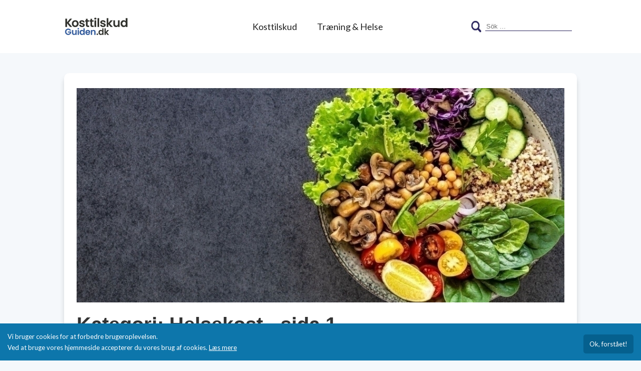

--- FILE ---
content_type: text/html; charset=utf-8
request_url: https://www.kosttilskudguiden.dk/helsekost/sida/1
body_size: 2056
content:
<!DOCTYPE html>
<html lang="sv-SE">
    <head>
        <meta charset="UTF-8">
        <meta name="viewport" content="width=device-width, initial-scale=1.0">
        
            <meta name="robots" content="noindex, follow, max-snippet:-1, max-video-preview:-1, max-image-preview:large">
        

        
            
                <title>Kategori: Helsekost</title>
            
        

        
            
                <meta name="description" content="">
            
        

        <link rel="preconnect" href="https://fonts.googleapis.com">
        <link rel="preconnect" href="https://fonts.gstatic.com" crossorigin>
        <link href="https://fonts.googleapis.com/css2?family=Lato:wght@300;400;700&display=swap" rel="stylesheet">
        <link rel="stylesheet" href="/themes/gg/public/css/important.min.css?v=100589">

        

        

        <meta name="msvalidate.01" content="994EC4718E567764DF9907BACE931AC7">
        <link rel="apple-touch-icon" sizes="60x60" href="/themes/gg/public/images/ktg/100589/da_DK/apple-touch-icon.png">
        <link rel="icon" type="image/png" href="/themes/gg/public/images/ktg/100589/da_DK/favicon-32x32.png" sizes="32x32">
        <link rel="icon" type="image/png" href="/themes/gg/public/images/ktg/100589/da_DK/favicon-16x16.png" sizes="16x16">
        <meta property="og:title" content="Helsekost | Kosttilskudguiden">
        
            <meta property="og:type" content="article">
        
        <meta property="og:site_name" content="Kosttilskudguiden.dk">
        

        
            <meta property="og:url" content="https://www.kosttilskudguiden.dk/helsekost">
        
        <meta property="og:locale" content="sv_SE">

        
            
                <meta property="og:image" content="https://www.kosttilskudguiden.dk/assets/Banners/_resampled/ScaleWidthWzUwMF0/helsekost-banner.jpg">
            
        

        <meta name="twitter:card" content="summary">
        <meta name="twitter:site" content="@">
        <meta name="twitter:title" content="Helsekost | Kosttilskudguiden">

        

        
            
                <meta property="twitter:image" content="https://www.kosttilskudguiden.dk/assets/Banners/_resampled/ScaleWidthWzUwMF0/helsekost-banner.jpg">
            
        

        <!-- Google tag (gtag.js) -->
        <script async src="https://www.googletagmanager.com/gtag/js?id=G-MK5LBV1L8Y"></script>

        <script>
          window.dataLayer = window.dataLayer || [];
          function gtag(){dataLayer.push(arguments);}
          gtag('js', new Date());
          gtag('config', 'G-MK5LBV1L8Y');
        </script>


        
        
        

        

    </head>

    <body class="CategoryPage full-width ff new-font" data-currency="DKK" data-pid="50">

            <header>
    <div class="header-upper">
    
        <a href="https://www.kosttilskudguiden.dk" class="logo"><img src="/themes/gg/public/images/ktg/100589/da_DK/logo-newer.png" alt="kosttilskudguiden logo"></a>
    

    <nav class="main-menu">
        <ul>
        
            <li>
                <a class="main-menu-item" href="/kosttilskud">Kosttilskud</a>
            </li>
        
            <li>
                <a class="main-menu-item" href="/traning-helse">Træning &amp; Helse</a>
            </li>
        

        
        </ul>
    </nav>
    
    <div class="search-field">
        <div class="search-icon">
            <img src="/themes/gg/public/images/ktg/100589/da_DK/search.png" alt="sök" width="30" height="30">
        </div>

        <input class="search" placeholder="Sök ...">
    </div>

    <div class="main-menu-icon"></div>
	
    <div id="algolia-container"></div>
</div>

    <div class="header-lower">
    </div>
</header>

<div class="main-content">
    <div class="content-section white">
        <nav class='breadcrumbs'>
            
                
                    <span class="breadcrumb">
                        
                    </span>
                
            
        </nav>
        
            <img src="/assets/Banners/_resampled/FillWyIxMDI0IiwiNDUwIl0/helsekost-banner.jpg" alt="Helsekost">
        

        <h1>Kategori: Helsekost - sida 1</h1>
        

        
        
        
        <div class="news-feed">
            
                <div class="post">
                    <div class="article-image">
                        
                            <img src="" alt=" banner">
                        
                    </div>
                    <div class="section">
                        <h2 class="title"><a href=""></a></h2>
                        <a href="">Läs mer</a><br><br>
                        
                            <a href="" class="read-more"></a>
                        
                    </div>
                </div>
            
        </div>
        

        
    </div>
</div>

<script type="application/ld+json">
{
    "@context": "http://schema.org",
    "@type": "CollectionPage",
    "@id": "https://www.kosttilskudguiden.dk/helsekost",
    "url": "https://www.kosttilskudguiden.dk/helsekost",
    "name": "Helsekost",
    "description": "",
    "inLanguage": "sv-SE",
    "about": [],
    "mentions": []
}
</script>


            

        <footer>
    <nav class="footer-menu">
        
            <a href="/sitemap">Sitemap</a>
        
            <a href="/om-os">Om os</a>
        
            <a href="/kontakt-os">Kontakt os</a>
        
    </nav>

    
        <div class="disclaimer">
            <strong class="disclaimer-title">Disclaimer</strong>
            <p>Indholdet på Kosttilskudguiden.dk er kun til informations- og uddannelsesformål. Vores hjemmeside er ikke beregnet til at erstatte professionel medicinsk rådgivning, diagnose eller behandling. Tal altid med en læge om eventuelle spørgsmål, du har om en medicinsk tilstand. Kosttilskud bør ikke bruges som et alternativ til en varieret kost.</p>
                        
            <p>Kosttilskudguiden deltager i en række affiliate programmer, der er designet til at give hjemmesider en måde at tjene reklameindtægter ved at annoncere og linke til forskellige butikker. Vores artikler kan indeholde annoncelinks. Disse links påvirker ikke informationen på siden.</p>
        </div>

        <div class="copy">© [Year] Kosttilskudguiden, info@kosttilskudguiden.´dk, Venerolink AB, Kungsgatan 41 B, 582 18 Linköping</div>
    
</footer>
<aside class="cookie-consent">
    <div class="container">
        
            Vi bruger cookies for at forbedre brugeroplevelsen. <br>
            Ved at bruge vores hjemmeside accepterer du vores brug af cookies. <a href="/cookies">Læs mere</a>
            <div class="dismiss">Ok, forstået!</div>
        
    </div>
</aside>



        <script defer src="/themes/gg/public/js/kg.nu.min.js?v=100589"></script>

        
            <script>
                window.translations = {
                    ctaText: "Til butik",
                    algoliaId: "A9OXFG2KLN",
                    algoliaKey: "51ae377fe775d1cf0469cb2f9e21ed59",
                    algoliaProductIndex: "ktg_da_products",
                    algoliaPageIndex: "ktg_da_pages",
                    algoliaAutocompletePlaceholder: "Søg produkt eller kategori"
                }
            </script>
        

        <div class="to-top"></div>
    </body>
</html>


--- FILE ---
content_type: text/css
request_url: https://www.kosttilskudguiden.dk/themes/gg/public/css/important.min.css?v=100589
body_size: 8323
content:
@charset "UTF-8";*{box-sizing:border-box}#tinymce{font-family:Lato,-apple-system,BlinkMacSystemFont,"Segoe UI",Roboto,Oxygen,Ubuntu,Cantarell,"Fira Sans","Droid Sans","Helvetica Neue",sans-serif}body{font-family:Lato,-apple-system,BlinkMacSystemFont,"Segoe UI",Roboto,Oxygen,Ubuntu,Cantarell,"Fira Sans","Droid Sans","Helvetica Neue",sans-serif;margin:0;color:#333;font-size:16px;width:100%;overflow-x:hidden;font-display:swap;background:#f5f8fb;font-size:1.125rem;font-weight:400;line-height:1.7}h1,h2,h3,h4,h5,h6{font-family:-apple-system,BlinkMacSystemFont,"Segoe UI",Roboto,Oxygen,Ubuntu,Cantarell,"Fira Sans","Droid Sans","Helvetica Neue",sans-serif}.hidden{display:none!important}.link,a{color:#1e63ff;text-decoration:underline}.link:hover,a:hover{color:#3168a0;text-decoration:underline}h1{font-size:40px;margin:10px 0 0}h2{font-size:30px}h3{font-size:24px;margin:20px 0 0;line-height:1.5}h4{font-size:22px}h5{font-size:20px}h6{font-size:18px}@media (max-width:767px){h1{font-size:26px}h2{font-size:24px}h3{font-size:20px}h4{font-size:18px}h5,h6{font-size:16px}}.image-left,img.left{float:left;max-width:350px;height:auto;margin:8px 15px 8px 0}@media (max-width:767px){.image-left,img.left{display:block;float:none;margin:0 auto;max-width:100%}}.image-right,img.right{float:right;max-width:350px;height:auto;margin:8px 0 8px 15px}@media (max-width:767px){.image-right,img.right{display:block;float:none;margin:0 auto;max-width:100%}}.image-left img,.image-right img{max-width:100%}.main-content{margin:10px auto;max-width:1024px;min-height:calc(100vh - 271px)}@media (max-width:1023px){.main-content{margin-top:0;padding:0 15px;width:100%}}.content-section{display:-ms-flexbox;display:flex;-ms-flex-pack:center;justify-content:center;-ms-flex-direction:column;flex-direction:column}.content-section h2{padding-left:15px;border-left:4px solid #1e63ff;line-height:1.2}.content-section li{margin:15px 0}.content-section .content-section-inner{background:#fbfcfe;padding:20px 20px 10px;margin:0 0 20px}.content-section>img{margin-top:30px}@media (max-width:767px){.content-section>img{margin-top:15px}}.content-section .content{width:1000px;padding:20px;background:#fff;border-radius:10px}.content-section .content.sh h2{font-size:16px;color:#999}.content-section .content.sh p{color:#999;font-size:13px}.content-section.white{display:-ms-flexbox;display:flex;-ms-flex-pack:justify;justify-content:space-between;-ms-flex-direction:column;flex-direction:column;border-radius:10px;background:#fff;box-shadow:rgba(0,0,0,.2) 0 8px 12px -2px;margin:40px 0;padding:0 25px}@media (max-width:767px){.content-section .content{width:100%;padding:20px}.content-section.white{padding:0 15px;margin:0;border-radius:0;border:0;box-shadow:none}.content-section h2{margin-left:0;padding-left:10px}.content-section .content-section-inner{padding:0;background:0 0}}.image-list{list-style:none;padding-left:0}.protein-calculator{width:400px}.protein-calculator div.label{font-weight:700;margin-top:15px}.form-group{display:-ms-flexbox;display:flex;-ms-flex-direction:column-reverse;flex-direction:column-reverse;margin-bottom:20px}.form-group input{max-width:400px;padding:5px}.form-group textarea{max-width:400px;min-height:100px;width:793px;height:100px}.form-group.text label{white-space:nowrap;min-width:105px}.form-group.text input{width:100%}.form-group.radio{-ms-flex-direction:row;flex-direction:row;padding-left:100px}.form-group.radio input{width:20px;margin-right:10px}.form-group.radio label{margin-right:10px}.form-group.text{-ms-flex-direction:row-reverse;flex-direction:row-reverse}.form-group select{padding:5px}blockquote{margin:10px;word-break:break-word}li{word-break:break-word}.captionImage{max-width:100%}img{max-width:100%}@media (max-width:767px){img{height:auto}}#list-review{background:#fff;border:1px solid #ccc;padding:11px 20px 10px;margin:0 0 20px}#list-review .table-of-contents-header{font-size:18px;font-weight:600;text-align:center;line-height:1.2}#list-review .table-of-contents-header .show-hide{font-size:14px;font-weight:400;cursor:pointer}#list-review .table-of-contents-header .show-hide:hover{text-decoration:underline}#list-review.hide{width:300px;overflow:hidden;height:46px}#list-review li{padding:5px 0}@media (max-width:1023px){#list-review{width:100%}}.cta{text-decoration:none}.cta a{text-decoration:none}.bullet-list-checkmark li{margin:10px 0}.image-list{display:-ms-flexbox;display:flex;-ms-flex-direction:column;flex-direction:column}.image-list li{clear:both;margin:10px 0}.share-buttons{margin:20px 0}.share-buttons a{text-decoration:none}.share-buttons>*{display:inline-block;padding:5px 11px 8px;border-radius:3px;color:#fff;font-size:18px;font-weight:300;margin-right:10px;cursor:pointer}.share-buttons>:hover{color:#fff;text-decoration:none}.share-buttons .icon{fill:#fff;height:18px;margin-right:10px;position:relative}.share-buttons .facebook{background:#3b5998}.share-buttons .facebook:hover{background:#355089}.share-buttons .facebook .icon{width:20px;top:3px;left:0;margin-right:5px}.share-buttons .twitter{background:#4099ff}.share-buttons .twitter:hover{background:#2c8eff}.share-buttons .twitter .icon{width:20px;top:4px;left:3px}.share-buttons.small{position:absolute;right:10px;top:0}.share-buttons.small a{width:34px;height:35px;margin-right:3px;font-size:0}.share-buttons.small .facebook .icon{top:2px;left:-3px}.share-buttons.small .twitter .icon{top:2px;left:-3px}@media (max-width:1023px){.share-buttons.small{position:static;float:right;margin-top:15px;margin-right:-3px;margin-bottom:10px;width:100%}.share-buttons.small a{width:31%;width:calc(33.333% - 6px);font-size:16px;position:relative;text-align:center;padding-left:30px}.share-buttons.small .facebook .icon,.share-buttons.small .google-plus .icon,.share-buttons.small .twitter .icon{position:absolute;left:8px;top:8px}}.author{max-width:none;position:relative;border:0}.author .image{float:none}.author .image img{border:4px solid #fff;position:absolute}.author .about{float:none;text-align:center;margin-top:40px}.author .about a.title{color:#397abb}.author-area{border-left:70px solid #134492;position:relative;width:100%;display:table;background:#fff;border-radius:10px;background:#fff;box-shadow:rgba(0,0,0,.2) 0 8px 12px -2px;margin:40px 0}.author-area .author{padding:10px 20px 10px 75px}.author-area .author .image img{top:50px;left:0;width:75px;-ms-transform:translateY(-50%) translateX(-50%);transform:translateY(-50%) translateX(-50%);border-radius:50%}.author-area .about{margin:0;float:left}.author-area .description{text-align:left;clear:both;border-top:1px solid #ccc}.author-area .left,.author-area .right{float:left;width:50%}.author-area .left{text-align:left;padding-bottom:10px}.author-area .right{text-align:right}.author-area hr{clear:both}.author-area .author-title{font-size:20px;font-weight:700}.author-area .profession{font-style:italic}.author-area .social-share{margin-right:5px}.author-area .share-buttons{position:static;text-align:left;float:left;margin:7px 0 17px}.author-area .share-buttons>*{padding:4px 0 5px 6px;vertical-align:bottom;margin-right:3px}.author-area .share-buttons .linkedin{padding:0!important}.author-area .share-buttons .linkedin-icon{width:31px;top:4px;left:0;margin-right:5px;height:31px}.author-area .button{float:right;padding:10px 16px;background:#134492;border-radius:10px;color:#fff;margin-top:2px}@media (max-width:1023px){.author-area{width:100%}.author-area .author{padding:10px 10px 10px 15px}.author-area .author .image img{left:-25px;top:46px}.author-area .left,.author-area .right{width:100%;text-align:left}.author-area .author-title{margin-left:0}.author-area .right{padding-bottom:10px}.author-area .button{padding:7px 10px;margin-top:-4px;margin-bottom:10px;width:100%}}.related-articles{display:-ms-flexbox;display:flex;-ms-flex-wrap:wrap;flex-wrap:wrap;-ms-flex-pack:justify;justify-content:space-between;margin-top:20px}.related-article{display:-ms-flexbox;display:flex;width:31%;margin-bottom:20px;padding:50px;border-radius:10px;text-align:center;text-decoration:none;color:#fff;font-size:20px;font-weight:700;background-size:cover;background-position:center;text-shadow:1px 1px 4px #000,-1px -1px 4px #000;-ms-flex-align:center;align-items:center}.related-article:hover{color:#fff}@media (max-width:1023px){.related-article{width:100%}}.top-section{display:-ms-flexbox;display:flex;max-width:1024px;margin:40px auto!important;-ms-flex-direction:column;flex-direction:column;-ms-flex-align:center;align-items:center}.top-section .banner{border-top-left-radius:5px;overflow:hidden;border-top-right-radius:5px}@media (min-width:1024px){.top-section .banner{margin-top:25px}}.top-section .banner img{width:100%;height:auto}.top-section h1{text-align:center}.top-section .byline{margin-bottom:40px}.top-section .sections{display:-ms-flexbox;display:flex;-ms-flex-pack:justify;justify-content:space-between;-ms-flex-wrap:wrap;flex-wrap:wrap;width:100%;margin-bottom:20px}.top-section .sections .section{width:33%;display:-ms-flexbox;display:flex;-ms-flex-direction:column;flex-direction:column;-ms-flex-align:center;align-items:center;padding:0 25px;margin-bottom:10px}.top-section .sections .section a{text-decoration:none}.top-section .sections h3{margin:20px 0 0}.top-section .sections ul{padding-left:20px}.top-section .sections li{margin-bottom:10px}@media (min-width:550px) and (max-width:767px){.top-section .sections .section{width:50%}}@media (max-width:549px){.top-section .sections .section{width:100%}}.rating-box{text-align:center;margin:25px 0}.rating-box .rating-title{font-size:20px;font-weight:600}.rating-box .description{font-size:18px}.rating-box .stars{margin:15px 0}.rating-box .stars .star{width:40px;display:inline-block;margin:0 2px;cursor:pointer}.rating-box .stars .star img{width:100%}.rating-box .stars .star:not(.active){filter:grayscale(1)}.rating-box .bold{font-weight:600}.rating-box .thanks{padding:15px 0;display:block;font-style:italic}.ProductReviewPage .breadcrumbs{padding:10px 0}.sub-category{margin-bottom:10px;display:inline-block;padding:3px 8px;border:1px solid #888;text-decoration:none;border-radius:5px;margin-right:5px}.yt-video{color:#fff;background:#252831;padding:30px 0 15px;text-align:center;margin:0 -25px}.yt-video iframe{width:100%}.yt-video .caption{padding-top:8px}.section+p+.yt-video{margin-top:-15px}.yt-video+p+.section{margin-top:-15px}@media (max-width:767px){.yt-video{padding:0 0 15px;margin:0 -15px}.yt-video iframe{height:239px}}.pros-cons{margin-top:20px}@media (max-width:767px){.HomePage .content-section.white{padding:0;background:0 0;box-shadow:none}}@media (min-width:1024px){.banner{min-height:380px}}@media (min-width:900px) and (max-width:1023px){.banner{min-height:322px}}@media (max-width:899px){.banner{min-height:200px}}@media (max-width:565px){.banner{min-height:135px}}@media (max-width:400px){.banner{min-height:100px}}.main-content .disclaimer{font-size:13px;margin:20px 0;background:#f9fbfd;padding:10px;border:1px solid #f0f4f7;border-radius:5px;max-width:560px}.HomePage .banner{min-height:313px}@media (max-width:1023px){.HomePage .banner{min-height:224px}}@media (max-width:767px){.HomePage .banner{min-height:200px}}@media (max-width:599px){.HomePage .banner{min-height:125px}}@media (max-width:399px){.HomePage .banner{min-height:100px}}.breadcrumbs ol{list-style:none;padding:0;margin:0}.breadcrumbs li{display:inline-block}.bullet-list{list-style:none;padding-left:25px;padding-bottom:7px;margin:20px 0}.bullet-list li{position:relative;margin-bottom:15px}.bullet-list li:before{content:"";width:10px;height:10px;display:block;border-radius:3px;position:absolute;left:-23px;top:11px}.bullet-list h3,.bullet-list h4{font-size:18px}.bullet-list.bullet-green li:before{background-color:#39b038}.bullet-list.bullet-blue li:before{background-color:#4477c1}.bullet-list.bullet-orange li:before{background-color:#f3ab0a}.bullet-list-checkmark{list-style:none;padding-left:25px;padding-bottom:7px}.bullet-list-checkmark li{position:relative;margin-bottom:7px}.bullet-list-checkmark li:before{content:"";width:11px;height:6px;border-bottom:3px solid #fff;border-left:3px solid #fff;display:block;position:absolute;left:-23px;top:9px;-ms-transform:rotate(-45deg);transform:rotate(-45deg)}.bullet-list-checkmark.bullet-green li:before{border-color:#39b038}.bullet-list-checkmark.bullet-blue li:before{border-color:#4477c1}.bullet-list-checkmark.bullet-orange li:before{border-color:#f3ab0a}.thumb-down-list,.thumb-list{list-style:none;padding-left:40px;padding-bottom:7px;margin:20px 0}.thumb-down-list li,.thumb-list li{position:relative;margin-bottom:25px}.thumb-down-list li:before,.thumb-list li:before{content:"";width:35px;height:35px;display:block;border-radius:3px;position:absolute;left:-40px;top:-10px;background-image:url(/themes/simple/public/images/ktg/sv_SE/thumbs-up.svg);background-size:100%}.thumb-down-list.bullet-green li:before,.thumb-list.bullet-green li:before{background:#39b038}.thumb-down-list.bullet-blue li:before,.thumb-list.bullet-blue li:before{background:#4477c1}.thumb-down-list.bullet-orange li:before,.thumb-list.bullet-orange li:before{background:#f3ab0a}.content .thumb-down-list li:before{top:0;background-image:url(/themes/simple/public/images/ktg/sv_SE/thumbs-down.svg)}@media (max-width:767px){main{margin:0 -15px}}ol{padding-left:15px}.banner-container{height:0;padding-bottom:41%}.banner-container img{width:100%;height:auto;min-height:0!important}@media (max-width:767px){.banner-container{margin-left:-15px;width:calc(100% + 30px);padding-bottom:38%}.banner-container img{margin-top:-10px!important}}.SuperCategoryPage h2{width:100%}.updated a{color:#554;font-weight:700;text-decoration:none}.content-section+ol,.content-section+ol li{margin:0;padding:0}.test-result .title a{color:#222;text-decoration:none;line-height:1.38}#comments-holder{margin-top:15px}#comments-holder .comments-header{font-size:24px;font-weight:700}#comments-holder .comments-holder{margin-bottom:30px}#comments-holder fieldset{border:0;margin:0;padding:0}#comments-holder input,#comments-holder textarea{outline:0;border:1px solid #ccc;border-radius:5px;padding:7px 8px;margin-bottom:10px;max-width:360px;width:100%}#comments-holder form+.comments-header{font-size:18px;font-weight:700;margin-top:30px;padding-top:30px;border-top:2px solid #555}#comments-holder .comments-list{list-style:none;padding:0;margin:0;border-bottom:1px solid #9aa0a5}#comments-holder .comment{margin-top:15px;padding-top:15px;border-top:1px solid #9aa0a5}#comments-holder .comment-moderation-options{display:none}#comments-holder .info{margin:0}#comments-holder .author{font-weight:700}#comments-holder .date{font-style:italic;font-size:14px}#comments-holder .comment-text{font-size:16px}#comments-holder .comment-replies-container{display:none}#comments-holder .comment-reply-link{color:#1e63ff;cursor:pointer;text-decoration:underline;font-size:14px;padding-bottom:20px;display:inline-block}.cookie-consent{background:#0d76ab;color:#fff;position:fixed;bottom:0;z-index:42;-ms-transform:translateY(110%);transform:translateY(110%);transition:.2s ease all;width:100%}.cookie-consent .container{padding:15px;font-size:13px}.cookie-consent .container a{color:#fff;text-decoration:underline}.cookie-consent .dismiss{float:right;padding:8px 12px;background:#05608e;border-radius:5px;margin-top:-15px;color:#fff;cursor:pointer}.cookie-consent .dismiss:hover{background:#04567f}@media (max-width:767px){.cookie-consent .dismiss{float:none;display:table;margin:0 auto;margin-top:13px}}.pros-cons-list ul{list-style:none}.pros-cons-list ul li{position:relative}.pros-cons-list ul li:before{content:"";background-image:url(/themes/gg/public/images/ktg/sv_SE/cons-icon.png);width:24px;height:24px;background-size:cover;left:-34px;position:absolute;display:block;top:3px;border:none;-ms-transform:none;transform:none;background-color:transparent!important}.pros-cons-list ul:first-of-type li:before{background-image:url(/themes/gg/public/images/ktg/sv_SE/pros-icon.png);width:20px;height:20px;left:-30px}.b-g h3:before{content:"";width:40px;height:40px;display:inline-block;margin-right:15px;background-size:100%;position:relative;top:10px}.b-g h3:nth-of-type(1):before{background-image:url(/themes/gg/public/images/ktg/sv_SE/bg_icons/check.png)}.b-g h3:nth-of-type(2):before{background-image:url(/themes/gg/public/images/ktg/sv_SE/bg_icons/control.png)}.b-g h3:nth-of-type(3):before{background-image:url(/themes/gg/public/images/ktg/sv_SE/bg_icons/guide.png)}.b-g h3:nth-of-type(4):before{background-image:url(/themes/gg/public/images/ktg/sv_SE/bg_icons/money.png)}.b-g h3:nth-of-type(5):before{background-image:url(/themes/gg/public/images/ktg/sv_SE/bg_icons/assurance.png)}.b-g h3:nth-of-type(6):before{background-image:url(/themes/gg/public/images/ktg/sv_SE/bg_icons/reviews.png)}.b-g h3:nth-of-type(7):before{background-image:url(/themes/gg/public/images/ktg/sv_SE/bg_icons/rating.png)}.b-g h3:nth-of-type(8):before{background-image:url(/themes/gg/public/images/ktg/sv_SE/bg_icons/podium.png)}.content-section.white.related.sub{-ms-flex-direction:row;flex-direction:row;-ms-flex-wrap:wrap;flex-wrap:wrap;text-align:center;margin-top:20px;display:-ms-flexbox;display:flex;-ms-flex-pack:justify;justify-content:space-between;border-radius:10px;background:#fff;margin:40px 0;padding:0 25px}.content-section.white.related.sub p{width:100%}.content-section.white.related.sub .rel-art{display:-ms-flexbox;display:flex;width:33%;margin-bottom:30px;-ms-flex-align:center;align-items:center;-ms-flex-pack:start;justify-content:start;border:1px solid #def;border-radius:5px;padding:3px 0 3px 5px;height:70px}.content-section.white.related.sub .rel-art a{margin-left:20px;text-align:left;margin-right:20px;position:static;top:0;text-decoration:none}@media (max-width:1023px){.content-section.white.related.sub .rel-art{width:49%}}@media (max-width:767px){.content-section.white.related.sub .rel-art{width:100%}}@media (max-width:767px){.content-section.white.related.sub{padding:0 10px}}#compare-table-test.miniscule th{font-size:16px;text-align:left;padding:7px 10px}#compare-table-test.miniscule td{font-size:14px;font-weight:400;text-align:left;padding:7px 10px;white-space:normal}header{display:-ms-flexbox;display:flex;-ms-flex-direction:column;flex-direction:column;-ms-flex-align:center;align-items:center;background:#fff;min-height:74px}header .header-upper{display:-ms-flexbox;display:flex;-ms-flex-align:center;align-items:center;-ms-flex-pack:justify;justify-content:space-between;width:1024px;-ms-flex-wrap:wrap;flex-wrap:wrap}header .logo{width:200px;display:-ms-flexbox;display:flex;padding:10px 0;margin:2px 1px}header .logo img{height:50px}header ul{list-style:none;padding:0}header nav>ul{display:-ms-flexbox;display:flex}header .has-dropdown{position:relative}header .has-dropdown ul{display:none;position:absolute;white-space:nowrap;background:#fff;padding:10px 20px;border:1px solid #ccc;top:65px;left:20px}header .has-dropdown ul a{color:#222;text-decoration:none;display:inline-block;padding:10px 0}header .has-dropdown:hover ul{display:-ms-flexbox;display:flex;-ms-flex-direction:column;flex-direction:column}header .main-menu{display:-ms-flexbox;display:flex}header .main-menu-item{padding:0 20px;display:block;margin:20px 0;color:#222;text-decoration:none}header .main-menu-item:hover{color:#28235b;text-decoration:none}header ul.full-menu{list-style:none}header ul.full-menu ul{list-style:none;padding-left:0}header ul.full-menu>li:first-child{column-span:all}header .sub-menu{display:-ms-flexbox;display:flex;background:#edeff8;padding:10px;width:100%;-ms-flex-pack:center;justify-content:center}header .sub-menu-inner{width:1024px;display:-ms-flexbox;display:flex;-ms-flex-pack:start;justify-content:start;-ms-flex-wrap:wrap;flex-wrap:wrap}header .sub-menu-title{font-size:16px;font-weight:700;padding-right:10px;display:-ms-flexbox;display:flex;width:100%}header .sub-menu-title.active{margin-bottom:20px}header .sub-menu-item{font-size:14px;color:#222;display:block;padding:0 10px;border-left:1px solid #e0e0e0;width:16%;margin-bottom:15px}header .sub-menu-item-title{font-weight:700}header .sub-sub-menu-item{font-size:14px;color:#222;display:block;text-decoration:none;margin-bottom:2px}header .sub-sub-menu-item:hover{text-decoration:underline}header .show-hide{font-size:14px;font-weight:400;margin-left:7px;margin-top:2px}header .show-hide:hover{cursor:pointer;text-decoration:underline}header .sub-menu-item{display:none}header .sub-menu-title.active~.sub-menu-item{display:block}header .search-field{display:-ms-flexbox;display:flex;-ms-flex-align:center;align-items:center;margin-right:10px}header .search-icon{display:-ms-flexbox;display:flex;margin-right:5px}header .search-icon img{width:26px}header .search{border:0;border-bottom:1px solid #28235b}header #algolia-container{width:100%}header #algolia-container .results:not(:empty){border-top:2px solid #28235b;padding-top:20px}header #algolia-container input{display:none}header #algolia-container .index-container{display:-ms-flexbox;display:flex;-ms-flex-wrap:wrap;flex-wrap:wrap}header #algolia-container .page{width:48%;display:-ms-flexbox;display:flex;margin-bottom:30px;text-decoration:none;border:1px solid #eeeff2;border-radius:10px;padding:7px;margin-left:1%}header #algolia-container .page .left{display:-ms-flexbox;display:flex;padding-right:10px;-ms-flex-align:center;align-items:center}header #algolia-container .page .right{display:-ms-flexbox;display:flex;-ms-flex-direction:column;flex-direction:column;-ms-flex-pack:center;justify-content:center}header #algolia-container .page .byline{display:none}header #algolia-container .page img{width:auto;height:auto;max-width:80px}@media (max-width:320px){header #algolia-container .page img{max-width:80px}}header .main-menu-icon{display:none;padding:0 15px;cursor:pointer}header .main-menu-icon:before{content:"\2630";font-weight:700;color:#28235b;font-size:24px}@media (max-width:1023px){header .header-upper{width:100%;-ms-flex-wrap:wrap;flex-wrap:wrap}header .main-menu-icon{display:block}header .logo{width:calc(100% - 175px)}header .logo img{margin:5px;height:auto;max-width:150px}header .main-menu{display:none;-ms-flex-order:4;order:4;width:100%;border-top:2px solid #28235b}header .main-menu ul{-ms-flex-direction:column;flex-direction:column}header .main-menu .has-dropdown ul{display:block;position:static;border:0;padding-left:35px}header .main-menu-item{padding:10px;margin:5px}header .sub-menu-inner{width:100%;-ms-flex-wrap:wrap;flex-wrap:wrap}header .sub-menu-title{width:100%}header .sub-menu-title.active{margin-bottom:10px}header .sub-menu-item{width:50%}header .sub-menu-item-title{margin-top:10px}header .sub-sub-menu-item{overflow:hidden;text-overflow:ellipsis}header .sub-sub-menu-item:before{content:"\00BB\00A0"}header .search-field input{display:none}header .search-field.active input{display:block}header .search-field.active .search-icon{position:static}header .search-icon{position:absolute;right:45px}header .search{width:80px}}@media (min-width:800px) and (max-width:1023px){header .sub-menu-item{width:24%}}@media (min-width:550px) and (max-width:799px){header .sub-menu-item{width:33%}}.breadcrumb{text-decoration:none;font-size:14px}a.breadcrumb:after{content:"\00BB";color:#222}.header-upper+.main-menu{display:none;-ms-flex-direction:column;flex-direction:column;background:#fff;width:100%;max-width:1024px;border-top:2px solid #000}.header-upper+.main-menu.active{display:-ms-flexbox;display:flex}.header-upper+.main-menu .main-menu-item{padding:0;margin:5px 0;cursor:pointer}.header-upper+.main-menu .main-menu-item.inner{padding-left:10px}.header-upper+.main-menu .main-menu-item.inner:before{content:" - "}.header-upper+.main-menu .full-menu{display:none;padding-left:160px;column-count:4;-ms-flex-direction:column;flex-direction:column;background:#f5f8fb}.header-upper+.main-menu .full-menu.active{display:block}.header-upper+.main-menu .full-menu>.main-menu-item{column-span:all}.header-upper+.main-menu .menu-section{width:200px;padding:0 0 20px;word-break:break-all;font-size:14px;break-inside:avoid-column}.header-upper+.main-menu .menu-section>:first-child{font-size:16px;font-weight:700}@media (max-width:1023px){.header-upper+.main-menu .menu-section{width:auto}.header-upper+.main-menu>.main-menu-item{padding:5px 15px}.header-upper+.main-menu .full-menu{padding:20px;column-count:2}.header-upper+.main-menu .main-menu-item{word-break:break-word}}footer{background:#fff;border-top:1px solid #dadeef;padding:30px;display:-ms-flexbox;display:flex;-ms-flex-direction:column;flex-direction:column}footer .footer-menu{display:-ms-flexbox;display:flex;-ms-flex-pack:space-evenly;justify-content:space-evenly;margin-bottom:30px}footer .share-buttons{text-align:center;margin:0}footer .share-buttons .social-share{padding:0 5px;border-radius:50%;margin:5px 2px}footer .share-buttons .icon{margin-right:0!important}footer .share-buttons .icon.twitter-icon{left:1px}footer .share-buttons>*{margin:0 3px}footer .disclaimer{max-width:860px;margin:0 auto 30px;border-top:1px solid #ddd;border-bottom:1px solid #ddd;padding-top:10px;font-size:15px}footer .copy{text-align:center;font-size:14px;color:#666}footer a{text-decoration:none}@media (max-width:767px){footer .footer-menu{-ms-flex-direction:column;flex-direction:column;-ms-flex-align:center;align-items:center;margin:0 0 30px}footer .footer-menu a{margin-bottom:10px}}.HomePage{border-bottom:1px solid #e0e5ec}.HomePage .header-lower{display:-ms-flexbox;display:flex;-ms-flex-pack:center;justify-content:center;-ms-flex-align:center;align-items:center;color:#fff;-ms-flex-direction:column;flex-direction:column}.HomePage .header-lower h1{font-weight:300;font-size:50px;margin-bottom:0}.HomePage .header-lower .byline{font-size:20px;font-weight:300;text-align:center}.HomePage .header-lower .search-field{display:-ms-flexbox;display:flex;-ms-flex-pack:center;justify-content:center;margin-bottom:50px;position:relative;-ms-flex-wrap:wrap;flex-wrap:wrap}.HomePage .header-lower .search-icon{position:relative;left:6px;width:0;top:25px}.HomePage .header-lower .search-icon img{width:34px}.HomePage .header-lower input{display:block!important;background:#3c5596;border:0;margin-top:20px;font-size:18px;padding:8px 20px 8px 50px;font-weight:300;border-radius:10px;font-family:Poppins}.HomePage .header-lower .results{position:static;box-shadow:none;width:100%}.HomePage .header-lower .results .byline{font-size:14px}.HomePage .reviews-children-section{-ms-flex-direction:column;flex-direction:column;-ms-flex-align:center;align-items:center}.HomePage .reviews-children-section h2{width:1000px;color:#192f68}@media (max-width:1023px){.HomePage .header-lower h1{font-size:24px;font-weight:400;text-align:center;margin-top:30px}.HomePage .header-lower input{font-size:16px}.HomePage .header-lower .search-icon{top:23px}.HomePage .header-lower .byline{font-size:16px;margin-top:10px}.HomePage .header-lower .results .byline{text-align:left}.HomePage .reviews-children-section h2{width:100%;padding:0 20px}}.who-we-are-section{display:-ms-flexbox;display:flex;-ms-flex-direction:column;flex-direction:column;width:100%;margin:0 0 15px}.who-we-are-section .menu{display:-ms-flexbox;display:flex}.who-we-are-section .menu .menu-item{text-transform:uppercase;font-weight:600;font-size:14px;margin-right:15px;margin-bottom:15px;color:#888;cursor:pointer}.who-we-are-section .menu .menu-item.active{color:#192f68;border-bottom:1px solid #234291}.who-we-are-section .slide{display:-ms-flexbox;display:flex}.who-we-are-section .slide .left{width:50%;padding:40px 30px;background:#192f68;color:#fff;font-size:15px;min-height:300px}.who-we-are-section .slide .left strong{color:gold;font-weight:600}.who-we-are-section .slide .right{width:50%;background-size:cover;background-position:center}@media (max-width:1023px){.who-we-are-section{width:100%}.who-we-are-section .menu,.who-we-are-section h2{width:100%;padding:0 20px}.who-we-are-section .menu-item{text-align:center}.who-we-are-section .slide{-ms-flex-direction:column;flex-direction:column}.who-we-are-section .slide .left{width:100%;padding:40px 30px;-ms-flex-order:2;order:2}.who-we-are-section .slide .right{width:100%;padding-bottom:60%}}.updated{color:#777;font-weight:300;margin-top:5px;margin-left:1px;font-size:16px;margin-bottom:5px}@media (max-width:767px){.updated{font-size:14px;margin-top:-20px;margin-bottom:10px;margin-left:0}}@media (max-width:767px){.breadcrumbs{position:absolute;margin-top:-10px;color:#fff;background:rgba(0,0,0,.3);line-height:1;padding:3px 10px 8px 8px;margin-left:-15px}.breadcrumbs .breadcrumb{color:#fff;font-size:12px}.breadcrumbs .breadcrumb:after{color:#fff}}.breadcrumbs+main .content-section.white:first-child{margin-top:10px;display:block;padding-top:1px}.breadcrumbs+main .content-section.white:first-child:after{content:"";display:table;clear:both}.breadcrumbs+main .content-section.white:first-child .banner{margin-top:25px}.breadcrumbs+main .content-section.white:first-child h1{margin-top:0;line-height:1.2}@media (max-width:767px){.breadcrumbs+main .content-section.white:first-child h1{margin-top:0;margin-bottom:20px;line-height:1.3}}@media (max-width:767px){.ProductCategoryPage .main-content li,.ProductCategoryPage .main-content p{font-size:16px;word-break:break-word}}.tagline{font-weight:700}@media (max-width:767px){.tagline{font-size:16px}}.top-three{display:-ms-flexbox;display:flex;-ms-flex-pack:justify;justify-content:space-between}.top-three .product{width:32%;display:-ms-flexbox;display:flex;-ms-flex-pack:justify;justify-content:space-between;-ms-flex-direction:column;flex-direction:column;border-radius:10px;background:#fff;box-shadow:rgba(0,0,0,.2) 0 8px 12px -2px;overflow:hidden}.top-three .product.featured .label{background:#28235b;color:#fff}.top-three .price{text-align:center;margin-bottom:20px;font-size:14px}.top-three .label{text-align:center;font-size:20px;font-weight:600;border-bottom:1px solid #0f1e26;padding:5px 0}.top-three .image{text-align:center;margin:40px 0}.top-three .image img{width:100px;height:100px}.top-three .title{text-align:center;font-weight:700;margin-bottom:20px}.top-three .description{font-size:16px;padding:0 20px;min-height:72px}.top-three .attributes{font-size:17px}.top-three .attributes ul{list-style:none}.top-three .attributes li{position:relative;padding-bottom:5px}.top-three .attributes li:before{content:"";position:absolute;border-left:3px solid #03ad00;border-bottom:3px solid #03ad00;-ms-transform:rotate(-45deg);transform:rotate(-45deg);width:11px;height:4px;left:-20px;top:8px}.top-three .deal{font-size:14px;text-align:center;padding:0 10px;margin:20px 0}.top-three .cta{color:#fff;background:#1e22ff;width:210px;margin:0 auto 20px;padding:7px 20px;text-align:center;border-radius:10px}.top-three .cta:hover{text-decoration:none;background:#0f1e26}@media (max-width:1023px){.top-three{-ms-flex-wrap:wrap;flex-wrap:wrap}.top-three .product{margin-bottom:20px}.top-three .description{min-height:auto}}@media (max-width:600px){.top-three .product{width:100%}}@media (min-width:600px) and (max-width:900px){.top-three .product{width:49%}}.test-winner-container{margin:0 0 20px}.test-winner-container h3{margin:0}.test-winner-container .label{font-weight:700}.test-winner-container ol,.test-winner-container ul{padding-left:25px}.test-winner-container li{margin-bottom:10px}@media (max-width:767px){.test-winner-container li{margin-bottom:25px}}@media (max-width:767px){.test-winner-container a{display:block}}.product .row{display:-ms-flexbox;display:flex;-ms-flex-pack:justify;justify-content:space-between;background:#fff;padding:20px 0}.product .row>:not(:last-child){border-right:1px solid #ccc}.product .cta-bottom{display:-ms-flexbox;display:flex;width:100%;-ms-flex-direction:row;flex-direction:row;-ms-flex-wrap:wrap;flex-wrap:wrap;-ms-flex-pack:justify;justify-content:space-between;-ms-flex-align:center;align-items:center;border-top:1px solid #ccc;padding:10px;background:#fff;margin-top:30px;border:1px solid #d0d5df;border-radius:10px;display:flex;-ms-flex-align:center;align-items:center;max-width:360px;margin:10px 0}.product .cta-bottom .provider-logo{width:150px;display:-ms-flexbox;display:flex}@media (max-width:767px){.product .cta-bottom .provider-logo{width:100px}}.product .cta-bottom a{min-width:220px}@media (max-width:767px){.product .cta-bottom{padding:10px}.product .cta-bottom a{margin-top:10px;width:100%;text-align:center}}.product .logo{display:-ms-flexbox;display:flex;-ms-flex-direction:column;flex-direction:column;-ms-flex-align:center;align-items:center;-ms-flex-pack:center;justify-content:center;width:170px;position:relative}.product .logo img{width:100px;margin:30px 30px 0 30px}.product .logo .label{text-align:center;font-weight:600;font-size:16px;margin-bottom:30px;padding:0 20px;margin-top:5px}.product .rating{padding:0 30px;display:-ms-flexbox;display:flex;-ms-flex-direction:column;flex-direction:column;-ms-flex-pack:center;justify-content:center}.product .point{width:100px;position:relative}.product .point .rating-value{position:absolute;top:50%;left:50%;-ms-transform:translate(-50%,-50%);transform:translate(-50%,-50%);font-size:20px;font-weight:700;margin-top:-4px;margin-left:-1px}.product .round{-ms-transform:rotate(-90deg);transform:rotate(-90deg);transition:all 1s ease-in-out;fill:none;stroke:#1e22ff;stroke-width:8;stroke-dasharray:0 999;width:100%;height:auto}.product .all-ratings{padding:0 30px;display:-ms-flexbox;display:flex;-ms-flex-direction:column;flex-direction:column;-ms-flex-pack:center;justify-content:center}.product .all-ratings-rating{display:-ms-flexbox;display:flex;font-size:16px}.product .all-ratings-rating .label{width:150px}.product .all-ratings-rating .rating-icon{padding:0 30px;width:190px;--percent:calc(var(--rating) / 100 * 100%);text-align:right}.product .all-ratings-rating .rating-icon:before{content:"⭐⭐⭐⭐⭐";background:linear-gradient(90deg,#29235b var(--percent),#c2c0d6 var(--percent));-webkit-background-clip:text;-webkit-text-fill-color:transparent;font-size:13px;line-height:1.7;letter-spacing:normal}.product .all-ratings-rating.total{margin-top:10px;padding-top:10px;border-top:1px solid #333}.product .shop{font-size:12px;color:#868991;margin-top:5px;text-align:center}.product .logo .award{position:absolute;left:-35px;top:-50px;margin:0!important}.product .pricing{padding:0 10px;position:relative;display:-ms-flexbox;display:flex;-ms-flex-align:center;align-items:center}.product .cta a{padding:7px 12px 8px;background:#1e22ff;color:#fff;border-radius:5px;font-size:20px}.product .cta a:hover{background:#0f1e26}.product .pros-cons+p{margin-top:40px}.product .attributes-title{display:block;margin-top:20px;margin-bottom:0}.product .attributes{margin:5px 0 40px;font-size:16px;background:#deecf9;list-style:none;padding:10px 20px}.product .attributes li{margin:0;display:inline-block;padding:5px 15px 5px 0}.product .cta.bottom{display:-ms-flexbox;display:flex;margin:20px 0;-ms-flex-pack:center;justify-content:center}.product .cta.bottom a{padding:5px 20px 6px;text-decoration:none}.product .product-images img{width:48.18%}.product h3{margin:20px 0}@media (max-width:1023px){.product .row{-ms-flex-wrap:wrap;flex-wrap:wrap;margin-left:-10px;margin-right:-10px}.product .row .all-ratings,.product .row .rating{border-right:0}.product .logo{width:100%;margin:0 0 20px;border-right:0!important}.product .logo img{margin:0;width:100%;max-width:200px}.product .logo .award{width:100px;left:0;bottom:0;top:auto}.product .logo .label{margin-bottom:10px}.product .rating{width:50%;border-right:0;-ms-flex-align:center;align-items:center}.product .point{width:70px;display:none}.product .point .rating-value{font-size:16px}.product .all-ratings{padding:0 10px;width:100%;margin-top:25px;-ms-flex-align:center;align-items:center}.product .all-ratings .label{width:150px;font-size:14px;display:-ms-flexbox;display:flex;-ms-flex-align:center;align-items:center;overflow:hidden;text-overflow:ellipsis}.product .all-ratings-rating{width:100%}.product .all-ratings-rating .rating-icon{padding:0 7px 0 20px;width:180px}.product .all-ratings-rating .rating-value{font-size:16px;font-weight:700;white-space:nowrap}.product .pricing{width:100%;-ms-flex-align:center;align-items:center;-ms-flex-pack:center;justify-content:center;margin:30px 0 5px}.product .pros-cons{margin-top:20px}.product .desc p:first-child{margin-top:0}}@media (min-width:767px) and (max-width:1023px){.product .row{-ms-flex-wrap:wrap;flex-wrap:wrap}.product .row .logo,.product .row .rating{width:auto;border-right:1px solid #ccc}.product .logo{margin:20px}.product .point{width:100px}.product .point .rating-value{font-size:18px}.product .all-ratings{padding:0 10px;border-right:0;width:auto}.product .all-ratings .label{width:90px;font-size:15px;display:-ms-flexbox;display:flex;-ms-flex-align:center;align-items:center}.product .all-ratings .rating-icon{padding:0 30px;width:160px;display:-ms-flexbox;display:flex;-ms-flex-align:center;align-items:center}.product .pricing{width:100%;-ms-flex-pack:center;justify-content:center;margin:30px 0 5px}}@media (min-width:600px) and (max-width:800px){.product .product-images img{width:49%}}@media (max-width:599px){.product .product-images img{width:100%}}.related-articles-title{font-size:24px;font-weight:700;margin:20px 0}.test-result{float:right;width:400px;margin-left:10px;margin-top:25px;margin-bottom:20px}.test-result .table-title,.test-result h2{margin:0;font-size:22px;text-align:center;padding:5px 0;background:#110090;border:0;color:#fff;font-weight:400;border-radius:5px 5px 0 0}.test-result table{border:1px solid #e0e5e9;border-bottom:0;background:#fff;display:-ms-flexbox;display:flex;border-radius:0 0 5px 5px}.test-result thead{display:none}.test-result tbody{display:-ms-flexbox;display:flex;-ms-flex-direction:column;flex-direction:column;width:100%}.test-result tr{display:-ms-flexbox;display:flex;width:100%;position:relative;border-bottom:1px solid #e0e5e9}.test-result tr:last-child{border-radius:0 0 5px 5px}.test-result .rating{display:-ms-flexbox;display:flex;-ms-flex-direction:column;flex-direction:column;-ms-flex-align:center;align-items:center;-ms-flex-pack:center;justify-content:center;width:70px;font-weight:700;font-size:16px;padding:0}.test-result .rating img{width:34px}.test-result .image{width:90px;-ms-flex-pack:center;justify-content:center;-ms-flex-align:center;align-items:center;display:-ms-flexbox;display:flex;height:84px}.test-result .image img{width:60px;margin:11px 0}.test-result .title{width:220px;display:-ms-flexbox;display:flex;-ms-flex-pack:left;justify-content:left;-ms-flex-align:center;align-items:center;font-size:16px;cursor:pointer}.test-result .title a{color:#222;text-decoration:none;line-height:1.38}.test-result .title:hover{text-decoration:underline}@media (max-width:320px){.test-result .title{font-size:12px}}.test-result .price{position:absolute;right:10px;top:0;display:-ms-flexbox;display:flex;-ms-flex-direction:column;flex-direction:column;-ms-flex-pack:center;justify-content:center;-ms-flex-align:center;align-items:center;width:82px}.test-result .price .label{font-size:12px;text-transform:uppercase;font-weight:700;line-height:1;margin-top:7px}.test-result .price .value{font-weight:700;color:#e71616}.test-result .read-more{display:-ms-flexbox;display:flex;width:100px;margin-right:10px;-ms-flex-pack:end;justify-content:end;-ms-flex-direction:column;flex-direction:column}.test-result .read-more .cta{background:#1e22ff;color:#fff;padding:0 7px 2px;border-radius:5px;white-space:nowrap;margin-bottom:5px;font-size:16px}.test-result .read-more .cta:hover{text-decoration:none;background:#0f1180}@media (max-width:767px){.test-result{width:100%;float:none;margin:20px 0}.test-result h2{border-left:1px solid #e0e5e9;border-right:1px solid #e0e5e9}.test-result .rating img{width:28px}.test-result .title{margin-left:7px}.test-result .price{width:75px}.test-result tr{height:85px}.test-result tr:nth-last-child(-n+2){display:none}.test-result .read-more a{position:absolute;bottom:1px;right:12px;padding-right:9px}}.test-result-link{float:right;display:block;clear:both;text-align:center;width:400px;margin-top:-15px;font-size:14px;margin-bottom:15px}@media (max-width:767px){.test-result-link{float:none;width:auto}}.compare-table{max-height:800px;overflow:auto;border-bottom:1px solid #ccc;border-top:1px solid #ccc;margin-bottom:25px}@media (max-width:1023px){.compare-table{max-height:none;width:100%}.compare-table .title img{width:30px}}.compare-table table{width:100%;text-align:center;border-collapse:collapse}.compare-table table thead{color:#fff;background:#224c8d;border:1px solid #224c8d}.compare-table table thead tr{border:0}.compare-table table tr{border:1px solid #ddd}.compare-table table td,.compare-table table th{padding:15px 10px;white-space:nowrap}.compare-table table td:first-child,.compare-table table th:first-child{width:200px}.compare-table table td.title,.compare-table table th.title{font-size:14px;font-weight:400;white-space:normal}.compare-table table td.title div,.compare-table table th.title div{margin-top:5px}.compare-table table th{font-weight:600}.compare-table table td{font-weight:500}.compare-table table .cta{font-size:14px;background:#f3ab0a;padding:6px 24px 6px 15px;border-radius:2px;color:#fff;font-size:16px;position:relative;box-shadow:0 2px 4px -2px #555}.compare-table table .cta:hover{text-decoration:none;background:#f6b421}.compare-table table .cta:after{content:"";position:absolute;right:10px;top:13px;width:8px;height:8px;border-right:2px solid #fff;border-top:2px solid #fff;-ms-transform:rotate(45deg) scale(.8);transform:rotate(45deg) scale(.8)}.compare-table .rating{background:0 0}.compare-table .rating img{width:30px}.compare-table th{cursor:pointer}.compare-table th.no-sort{cursor:default}.compare-table .price-title{font-size:12px;text-transform:uppercase;font-weight:600}.compare-table .price{font-size:20px;font-weight:600;color:#cb2027}.compare-table::-webkit-scrollbar{width:7px;height:7px}.compare-table::-webkit-scrollbar-track{background:#f1f1f1}.compare-table::-webkit-scrollbar-thumb{background:#224c8d}.compare-table::-webkit-scrollbar-thumb:hover{background:#224c8d}th.sorted.ascending:after{content:"  \25B2"}th.sorted.descending:after{content:" \25BC"}.pros-cons{border:1px solid #cdd0d5;padding:0 20px;background:#fff;display:-ms-flexbox;display:flex;border-radius:5px;padding-bottom:5px;margin-bottom:20px;-ms-flex-direction:column;flex-direction:column}.pros-cons ul{padding-left:20px}.pros-cons ul li::marker{color:#463d93}.pros-cons ul li{margin:0 0 5px}h3+.award{font-style:italic}@media (max-width:767px){h3+.award{font-style:italic;text-align:center;margin-top:10px}}.test-winner{display:-ms-flexbox;display:flex;padding-left:0!important;-ms-flex-wrap:wrap;flex-wrap:wrap;-ms-flex-pack:space-evenly;justify-content:space-evenly}.test-winner li{display:-ms-flexbox;display:flex;-ms-flex-direction:column;flex-direction:column;width:26%;text-align:center;padding:20px 5px;-ms-flex-align:center;align-items:center;border:1px solid #d0d5df;border-radius:10px}.test-winner img{width:100px;height:100px;margin-bottom:20px}.test-winner .label{min-height:63px}.test-winner a{min-height:63px}.test-winner .rating{width:100%;padding:0;-ms-flex-direction:row;flex-direction:row;margin-top:10px}.test-winner .rating:before{content:"⭐";background:#29235b;-webkit-background-clip:text;-webkit-text-fill-color:transparent;font-size:19px;line-height:1.6;letter-spacing:normal;margin-right:3px}@media (max-width:767px){.test-winner li{width:100%;display:-ms-flexbox;display:flex;-ms-flex-direction:column;flex-direction:column;-ms-flex-wrap:wrap;flex-wrap:wrap;height:120px;text-align:left;-ms-flex-align:baseline;align-items:baseline;-ms-flex-pack:center;justify-content:center;overflow:hidden;margin:5px 0;padding:5px}.test-winner img{width:70px;height:auto;margin:15px 5px 15px 5px}.test-winner .label{min-height:0}.test-winner a{min-height:0}.test-winner .rating{width:calc(100% - 85px);padding:0;display:block;margin-top:0}}.product-title{font-size:28px}@media (max-width:767px){.product-title{text-align:center;font-size:24px}}.SuperCategoryPage h1{width:1000px;margin:40px auto 20px}@media (max-width:1023px){.SuperCategoryPage h1{width:100%;padding:0 20px}}.reviews-children-section{display:-ms-flexbox;display:flex;-ms-flex-pack:center;justify-content:center}.reviews-children-section h3{width:100%}.reviews-children-section .reviews-children{display:-ms-flexbox;display:flex;width:1000px;-ms-flex-wrap:wrap;flex-wrap:wrap}.reviews-children-section .reviews-children .review a{color:#222;text-decoration:none;margin-left:15px}.reviews-children-section .reviews-children .review a:hover{font-weight:600}.reviews-children-section .review{display:-ms-flexbox;display:flex;width:calc(33% - 15px);background:#fff;-ms-flex-pack:center;justify-content:center;-ms-flex-align:center;align-items:center;padding:20px;margin-right:15px;margin-bottom:15px;border:1px solid #dedfe2;text-decoration:none}.reviews-children-section .review:hover{text-decoration:none}.reviews-children-section .review:hover .review-title{font-weight:600}.reviews-children-section .review img{width:100px}.reviews-children-section .image{width:80px;display:block}.reviews-children-section .image img{width:100%}.reviews-children-section .review-title{font-size:18px;font-weight:400;display:block;width:100%;word-break:break-word;padding-left:15px}@media (max-width:1023px){.reviews-children-section .reviews-children{-ms-flex-direction:column;flex-direction:column;width:100%;padding:0 20px}.reviews-children-section .review{width:100%}.reviews-children-section br{display:none}}.reviews-allcat-section{display:-ms-flexbox;display:flex;-ms-flex-pack:center;justify-content:center;-ms-flex-wrap:wrap;flex-wrap:wrap;-ms-flex-align:center;align-items:center}.reviews-allcat-section .allcat-section{width:1000px;display:-ms-flexbox;display:flex;-ms-flex-wrap:wrap;flex-wrap:wrap}.reviews-allcat-section .category{background:#fff;width:31%;border-radius:10px;padding:20px;margin-right:2.33%;margin-bottom:2.33%}.reviews-allcat-section .category-title{display:-ms-flexbox;display:flex;-ms-flex-align:center;align-items:center;border-bottom:1px solid #192f68;padding-bottom:10px}.reviews-allcat-section .category-title:hover{text-decoration:none}.reviews-allcat-section .category-title img{width:50px}.reviews-allcat-section .category-title .title{font-weight:600;color:#192f68;margin-left:15px}.reviews-allcat-section .sub-categories{padding:0 10px;list-style:none}.reviews-allcat-section .sub-categories li{margin:10px 0}.reviews-allcat-section .sub-categories a{color:#192f68}@media (max-width:1023px){.reviews-allcat-section .allcat-section{width:100%;padding:0 20px}.reviews-allcat-section .category{width:100%;margin:0 0 15px}}.news-feed{display:-ms-flexbox;display:flex;-ms-flex-wrap:wrap;flex-wrap:wrap;-ms-flex-pack:justify;justify-content:space-between;width:100%}.news-feed h2{width:100%}.news-feed .post{width:32%;display:-ms-flexbox;display:flex;-ms-flex-direction:column;flex-direction:column;padding:20px;box-shadow:rgba(0,0,0,.2) 0 8px 12px -2px;border-radius:10px;border:1px solid #00008b;margin-bottom:20px;background:#fff}.news-feed .title{font-size:20px;font-weight:700;border:0;padding:0;margin:10px 0 20px;height:75px;word-break:break-word}.news-feed .title a{color:#333;text-decoration:none}@media (max-width:599px){.news-feed .title{height:auto}}.news-feed .article-image{height:0;padding-bottom:71%}.news-feed img{width:100%}.news-feed p{font-size:16px;min-height:136px}.news-feed .date{font-size:14px}.news-feed .read-more{text-decoration:none;color:#fff;background:#00008b;padding:4px 7px 5px;border-radius:6px;font-size:14px;white-space:nowrap}@media (max-width:600px){.news-feed .post{width:100%}}@media (min-width:600px) and (max-width:900px){.news-feed .post{width:49%}}.pagination{display:-ms-flexbox;display:flex;-ms-flex-pack:justify;justify-content:space-between;margin:5px auto 30px;-ms-flex-wrap:wrap;flex-wrap:wrap}.pagination .page{padding:0 15px;display:block}.reviews-allcat-section a{text-decoration:none}.reviews-allcat-section a:hover{text-decoration:underline}